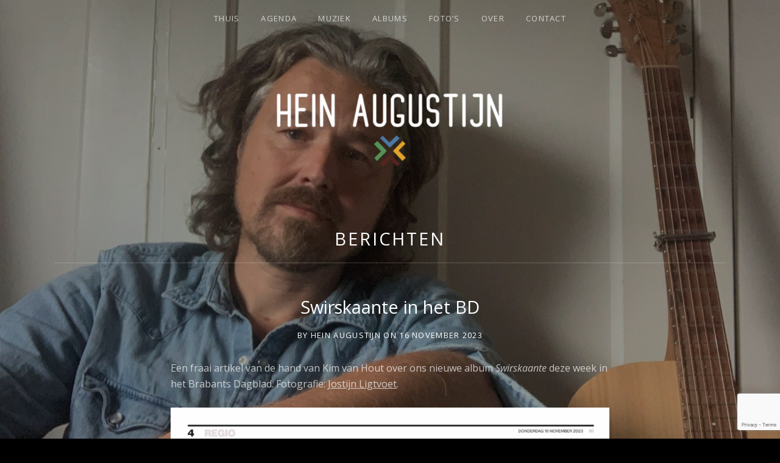

--- FILE ---
content_type: text/html; charset=utf-8
request_url: https://www.google.com/recaptcha/api2/anchor?ar=1&k=6LfrVrweAAAAAOJ0V_QruUW0OYAjJ2HSjsBRE6ku&co=aHR0cHM6Ly93d3cuaGVpbmF1Z3VzdGlqbi5ubDo0NDM.&hl=en&v=TkacYOdEJbdB_JjX802TMer9&size=invisible&anchor-ms=20000&execute-ms=15000&cb=epojc31sirrt
body_size: 45842
content:
<!DOCTYPE HTML><html dir="ltr" lang="en"><head><meta http-equiv="Content-Type" content="text/html; charset=UTF-8">
<meta http-equiv="X-UA-Compatible" content="IE=edge">
<title>reCAPTCHA</title>
<style type="text/css">
/* cyrillic-ext */
@font-face {
  font-family: 'Roboto';
  font-style: normal;
  font-weight: 400;
  src: url(//fonts.gstatic.com/s/roboto/v18/KFOmCnqEu92Fr1Mu72xKKTU1Kvnz.woff2) format('woff2');
  unicode-range: U+0460-052F, U+1C80-1C8A, U+20B4, U+2DE0-2DFF, U+A640-A69F, U+FE2E-FE2F;
}
/* cyrillic */
@font-face {
  font-family: 'Roboto';
  font-style: normal;
  font-weight: 400;
  src: url(//fonts.gstatic.com/s/roboto/v18/KFOmCnqEu92Fr1Mu5mxKKTU1Kvnz.woff2) format('woff2');
  unicode-range: U+0301, U+0400-045F, U+0490-0491, U+04B0-04B1, U+2116;
}
/* greek-ext */
@font-face {
  font-family: 'Roboto';
  font-style: normal;
  font-weight: 400;
  src: url(//fonts.gstatic.com/s/roboto/v18/KFOmCnqEu92Fr1Mu7mxKKTU1Kvnz.woff2) format('woff2');
  unicode-range: U+1F00-1FFF;
}
/* greek */
@font-face {
  font-family: 'Roboto';
  font-style: normal;
  font-weight: 400;
  src: url(//fonts.gstatic.com/s/roboto/v18/KFOmCnqEu92Fr1Mu4WxKKTU1Kvnz.woff2) format('woff2');
  unicode-range: U+0370-0377, U+037A-037F, U+0384-038A, U+038C, U+038E-03A1, U+03A3-03FF;
}
/* vietnamese */
@font-face {
  font-family: 'Roboto';
  font-style: normal;
  font-weight: 400;
  src: url(//fonts.gstatic.com/s/roboto/v18/KFOmCnqEu92Fr1Mu7WxKKTU1Kvnz.woff2) format('woff2');
  unicode-range: U+0102-0103, U+0110-0111, U+0128-0129, U+0168-0169, U+01A0-01A1, U+01AF-01B0, U+0300-0301, U+0303-0304, U+0308-0309, U+0323, U+0329, U+1EA0-1EF9, U+20AB;
}
/* latin-ext */
@font-face {
  font-family: 'Roboto';
  font-style: normal;
  font-weight: 400;
  src: url(//fonts.gstatic.com/s/roboto/v18/KFOmCnqEu92Fr1Mu7GxKKTU1Kvnz.woff2) format('woff2');
  unicode-range: U+0100-02BA, U+02BD-02C5, U+02C7-02CC, U+02CE-02D7, U+02DD-02FF, U+0304, U+0308, U+0329, U+1D00-1DBF, U+1E00-1E9F, U+1EF2-1EFF, U+2020, U+20A0-20AB, U+20AD-20C0, U+2113, U+2C60-2C7F, U+A720-A7FF;
}
/* latin */
@font-face {
  font-family: 'Roboto';
  font-style: normal;
  font-weight: 400;
  src: url(//fonts.gstatic.com/s/roboto/v18/KFOmCnqEu92Fr1Mu4mxKKTU1Kg.woff2) format('woff2');
  unicode-range: U+0000-00FF, U+0131, U+0152-0153, U+02BB-02BC, U+02C6, U+02DA, U+02DC, U+0304, U+0308, U+0329, U+2000-206F, U+20AC, U+2122, U+2191, U+2193, U+2212, U+2215, U+FEFF, U+FFFD;
}
/* cyrillic-ext */
@font-face {
  font-family: 'Roboto';
  font-style: normal;
  font-weight: 500;
  src: url(//fonts.gstatic.com/s/roboto/v18/KFOlCnqEu92Fr1MmEU9fCRc4AMP6lbBP.woff2) format('woff2');
  unicode-range: U+0460-052F, U+1C80-1C8A, U+20B4, U+2DE0-2DFF, U+A640-A69F, U+FE2E-FE2F;
}
/* cyrillic */
@font-face {
  font-family: 'Roboto';
  font-style: normal;
  font-weight: 500;
  src: url(//fonts.gstatic.com/s/roboto/v18/KFOlCnqEu92Fr1MmEU9fABc4AMP6lbBP.woff2) format('woff2');
  unicode-range: U+0301, U+0400-045F, U+0490-0491, U+04B0-04B1, U+2116;
}
/* greek-ext */
@font-face {
  font-family: 'Roboto';
  font-style: normal;
  font-weight: 500;
  src: url(//fonts.gstatic.com/s/roboto/v18/KFOlCnqEu92Fr1MmEU9fCBc4AMP6lbBP.woff2) format('woff2');
  unicode-range: U+1F00-1FFF;
}
/* greek */
@font-face {
  font-family: 'Roboto';
  font-style: normal;
  font-weight: 500;
  src: url(//fonts.gstatic.com/s/roboto/v18/KFOlCnqEu92Fr1MmEU9fBxc4AMP6lbBP.woff2) format('woff2');
  unicode-range: U+0370-0377, U+037A-037F, U+0384-038A, U+038C, U+038E-03A1, U+03A3-03FF;
}
/* vietnamese */
@font-face {
  font-family: 'Roboto';
  font-style: normal;
  font-weight: 500;
  src: url(//fonts.gstatic.com/s/roboto/v18/KFOlCnqEu92Fr1MmEU9fCxc4AMP6lbBP.woff2) format('woff2');
  unicode-range: U+0102-0103, U+0110-0111, U+0128-0129, U+0168-0169, U+01A0-01A1, U+01AF-01B0, U+0300-0301, U+0303-0304, U+0308-0309, U+0323, U+0329, U+1EA0-1EF9, U+20AB;
}
/* latin-ext */
@font-face {
  font-family: 'Roboto';
  font-style: normal;
  font-weight: 500;
  src: url(//fonts.gstatic.com/s/roboto/v18/KFOlCnqEu92Fr1MmEU9fChc4AMP6lbBP.woff2) format('woff2');
  unicode-range: U+0100-02BA, U+02BD-02C5, U+02C7-02CC, U+02CE-02D7, U+02DD-02FF, U+0304, U+0308, U+0329, U+1D00-1DBF, U+1E00-1E9F, U+1EF2-1EFF, U+2020, U+20A0-20AB, U+20AD-20C0, U+2113, U+2C60-2C7F, U+A720-A7FF;
}
/* latin */
@font-face {
  font-family: 'Roboto';
  font-style: normal;
  font-weight: 500;
  src: url(//fonts.gstatic.com/s/roboto/v18/KFOlCnqEu92Fr1MmEU9fBBc4AMP6lQ.woff2) format('woff2');
  unicode-range: U+0000-00FF, U+0131, U+0152-0153, U+02BB-02BC, U+02C6, U+02DA, U+02DC, U+0304, U+0308, U+0329, U+2000-206F, U+20AC, U+2122, U+2191, U+2193, U+2212, U+2215, U+FEFF, U+FFFD;
}
/* cyrillic-ext */
@font-face {
  font-family: 'Roboto';
  font-style: normal;
  font-weight: 900;
  src: url(//fonts.gstatic.com/s/roboto/v18/KFOlCnqEu92Fr1MmYUtfCRc4AMP6lbBP.woff2) format('woff2');
  unicode-range: U+0460-052F, U+1C80-1C8A, U+20B4, U+2DE0-2DFF, U+A640-A69F, U+FE2E-FE2F;
}
/* cyrillic */
@font-face {
  font-family: 'Roboto';
  font-style: normal;
  font-weight: 900;
  src: url(//fonts.gstatic.com/s/roboto/v18/KFOlCnqEu92Fr1MmYUtfABc4AMP6lbBP.woff2) format('woff2');
  unicode-range: U+0301, U+0400-045F, U+0490-0491, U+04B0-04B1, U+2116;
}
/* greek-ext */
@font-face {
  font-family: 'Roboto';
  font-style: normal;
  font-weight: 900;
  src: url(//fonts.gstatic.com/s/roboto/v18/KFOlCnqEu92Fr1MmYUtfCBc4AMP6lbBP.woff2) format('woff2');
  unicode-range: U+1F00-1FFF;
}
/* greek */
@font-face {
  font-family: 'Roboto';
  font-style: normal;
  font-weight: 900;
  src: url(//fonts.gstatic.com/s/roboto/v18/KFOlCnqEu92Fr1MmYUtfBxc4AMP6lbBP.woff2) format('woff2');
  unicode-range: U+0370-0377, U+037A-037F, U+0384-038A, U+038C, U+038E-03A1, U+03A3-03FF;
}
/* vietnamese */
@font-face {
  font-family: 'Roboto';
  font-style: normal;
  font-weight: 900;
  src: url(//fonts.gstatic.com/s/roboto/v18/KFOlCnqEu92Fr1MmYUtfCxc4AMP6lbBP.woff2) format('woff2');
  unicode-range: U+0102-0103, U+0110-0111, U+0128-0129, U+0168-0169, U+01A0-01A1, U+01AF-01B0, U+0300-0301, U+0303-0304, U+0308-0309, U+0323, U+0329, U+1EA0-1EF9, U+20AB;
}
/* latin-ext */
@font-face {
  font-family: 'Roboto';
  font-style: normal;
  font-weight: 900;
  src: url(//fonts.gstatic.com/s/roboto/v18/KFOlCnqEu92Fr1MmYUtfChc4AMP6lbBP.woff2) format('woff2');
  unicode-range: U+0100-02BA, U+02BD-02C5, U+02C7-02CC, U+02CE-02D7, U+02DD-02FF, U+0304, U+0308, U+0329, U+1D00-1DBF, U+1E00-1E9F, U+1EF2-1EFF, U+2020, U+20A0-20AB, U+20AD-20C0, U+2113, U+2C60-2C7F, U+A720-A7FF;
}
/* latin */
@font-face {
  font-family: 'Roboto';
  font-style: normal;
  font-weight: 900;
  src: url(//fonts.gstatic.com/s/roboto/v18/KFOlCnqEu92Fr1MmYUtfBBc4AMP6lQ.woff2) format('woff2');
  unicode-range: U+0000-00FF, U+0131, U+0152-0153, U+02BB-02BC, U+02C6, U+02DA, U+02DC, U+0304, U+0308, U+0329, U+2000-206F, U+20AC, U+2122, U+2191, U+2193, U+2212, U+2215, U+FEFF, U+FFFD;
}

</style>
<link rel="stylesheet" type="text/css" href="https://www.gstatic.com/recaptcha/releases/TkacYOdEJbdB_JjX802TMer9/styles__ltr.css">
<script nonce="Nh_7bpprzShAF_CQMjTAlw" type="text/javascript">window['__recaptcha_api'] = 'https://www.google.com/recaptcha/api2/';</script>
<script type="text/javascript" src="https://www.gstatic.com/recaptcha/releases/TkacYOdEJbdB_JjX802TMer9/recaptcha__en.js" nonce="Nh_7bpprzShAF_CQMjTAlw">
      
    </script></head>
<body><div id="rc-anchor-alert" class="rc-anchor-alert"></div>
<input type="hidden" id="recaptcha-token" value="[base64]">
<script type="text/javascript" nonce="Nh_7bpprzShAF_CQMjTAlw">
      recaptcha.anchor.Main.init("[\x22ainput\x22,[\x22bgdata\x22,\x22\x22,\[base64]/[base64]/[base64]/[base64]/[base64]/[base64]/[base64]/[base64]/[base64]/[base64]/[base64]\x22,\[base64]\\u003d\\u003d\x22,\x22w4tzV8ODRV/CnMKoKE1ZM8OVNHLDrcOyZyLCh8KGw7HDlcOzDMKhLMKLQXV4FBXDvcK1NhfCgMKBw6/CpMOMQS7ChQcLBcKyB1zCt8O7w6wwIcKrw658A8K/IsKsw7jDi8KEwrDCosOEw5ZIYMK2wq4iJRcawoTCpMO+PgxNRSd3woUkwrpyccKsasKmw59YGcKEwqMMw6hlwobCn1gYw7Vuw5MLMVcVwrLCoHZcVMOxw4RUw5obw5x5d8OXw6/DmsKxw5A6U8O1I0fDmDfDo8O/wrzDtl/Cm2PDl8KDw4jChTXDqhLDmhvDosK9wpbCi8ONNcKdw6cvDMOwfsKwKcOkO8Kew48sw7oRw7/DsMKqwpBHBcKww6jDgRFwb8K1w6l6wocYw517w7xMZMKTBsOJF8OtITUkdhVfaD7DvjTDncKZBsO8wq1MYxUrP8OXwr7DvirDl31fGsKow7/CncODw5bDvMKvNMOsw6vDrTnCtMOswpLDvmYyJMOawoRSwqIjwq18woENwrpPwqlsC25ZBMKAf8Kmw7FCW8K3wrnDuMKpw6vDpMK3O8KaOhTDl8KMQyd9FcOmcgLDl8K5bMOyNBpwM8OIGXUswqrDuzcqbsK9w7Ahw4bCgsKBwp/[base64]/Cqh4NI13CnFbCrsKjw4bCpULDpH8MdwwbEsKywqFIwrnDu8K5worDhUnCqzggwosXQcKswqXDj8Kkw7rCsBUWwoxHOcKywpPCh8OpUX4hwpAcEMOydsKBw6I4ax3DiF4dw4nCvcKYc1cPbmXCnsKAFcOfwoLDhcKnN8KXw4c0O8OQUCjDu3/DiMKLQMOMw6fCnMKIwq5oXCkqw5xOfQPDnMOrw61oCTfDrC3CmMK9wo9UYisLw7LCgR8qwrgUOSHDv8Oxw5vCkGFPw71twpTCoinDvSVaw6LDiznDvcKGw7IVcsKuwq3DpnTCkG/DgcKgwqAka0UDw506wpMNe8OvLcOJwrTCpi7CkWvCuMKrVCpOX8KxwqTCqcOSwqDDq8KeNCwUYxDDlSfDi8KtXX80V8Kxd8O3w7bDmsOeD8KOw7YHWcKSwr1LGMOjw6fDhztSw4/DvsKWXcOhw7EMwp5kw5nCu8OfV8KdwrZ6w43DvMOyM0/DgGhIw4TCm8O9fj/CkgDCpsKeSsOfMhTDjsKCU8OBDjEAwrA0G8KYLFITwrw8ShAHwoY7wrBoJcKkLcOxw7F/X1bDk1LClwgawp/[base64]/CucOQISgZY8K3FMOiLh0qCxzDsXJOw4A1bQjCgMO7H8OubsKZwpswwq/CmhQbw57CgcKQd8OrJirDtcK/wrNeVQvDg8O3XTElwqYLK8OKw6EkwpTCnRTCiBLCjBbDg8OsJ8KywrrDtgXDl8KMwrHClw56LsKQOcKtw57DhFTDtsK+bMKEw5jCjcKzOVtFw47Cq3jDs0nDo2t8eMOwe2hoGsK1w5vClcK9Z0LChC/DlS3CiMKIw7l3w4kRc8OFwqrDvcOQw7Qjwp9oGcONCUZkwosielvDmMO3U8Oiw5/CrWALPzDDihbDtcK1w53CuMKUwrzDtzF+w7PDqEXChcOEw5oXwoDCgSJPEMKnL8Kyw6vCjMO6KUnCmHlKw4bClcORwrRHw6DDs27Dk8KMYCoHDgAZeBkXdcKew77CmHFaTMO/w6MNLMKxRnPChcOHwqjCkcONwp9mElA1J0wdaRBSbsOow7QwKizCr8OnJ8Ofw4gzRnfDugfCsV3Cs8KSwqLDsnFacFUsw7JhBhbDnSlswq8YNcKOw4vDoEzClcOdw6FHwqvCn8KRYMKUYVXCvMOyw7vDlcOOecO0w4XCs8KIw7EjwqAwwp1/wqHCvMOyw681wqLDm8Kmw7TCuwpKPMOqUMODbUTDtlIhw7rCi0Etw4XDiSdCwogww57CnT7CoHhQAcK8wqRkH8OSOMKTNcKnwpN9w7vCnhrChcOHOncQOgPDtGjCnQtrwqxTacOjNnNTVcOewo/CilhmwqhJwoPCvgoTw5/DkXBIdFnDjMKKwqAyBcKFw7DCv8Kaw6tKL3/CtVE1HC8hJcO3ckhEAwfDscOZZBVOTGpIw6PCm8O5wqTCnMOFeSAOJMKgw48UwogqwprDk8KuHkvDiCFPAMKfYCLDkMObMDTCvcO2AsKWwr5JwpTDo0rDhVbCmQPCr0nCnkHDnMOsMBo8w6Ffw4Y9JsK/QMKnPwx0NCvChTvDr0rDpV7DmULDrsKEwrRXwrbCgMKySHPDvHDCu8KyPm7Ct3vDqcK5w78MS8KERXAew7vCrGPDjVbDicOyX8OzwofCoDkEamrChyHDrynCijIiURzCuMOQwqE/w4TCs8K1UB3CkTZHZFTDpcOPwq/[base64]/DtMKNw4dFw7QsZhPCm1xKBcKMw7VRQMKdw7sCwoRtaMKMwoAPFA8Ww5BMQ8K9w4JIwrvChsKgeEvCm8KNQxUEw6Y+w7h4WSzDr8KPMF3Dhyo9PgkadSc9woo2ZDnDhxLDq8OzNClpOsKeMsKWwrBIWwvDhS/CmXp1w4c/SC3Dl8Oyw4fCvDbDmcKJIsOGwrd+HCdvaRjDhBIBwrLDgsOeWD/DrsK1bxFgG8KFwqDDh8KTw7DCmj7ClsOcJX/[base64]/DtMOmMsOFwrLDvMKtVAcHcgRyBE9Ww7AzEiQ2IVU3V8OiHsOBRH/DpMOBEiIHw73Dm0HCn8KoHsOzIsOkwqbCkmYEVWpkw4hNFMKiw5ECJcO7w7vDi0LCmiwbw7zDqn0Cw7p0MyJbw5TDg8KrOmrCrcKUJ8OsbMKoQMOFw6PCiWLDn8KzGsOAEm/DgxnCqMOkw4vCgghldMOXwpt0Ii57fkrCkl8/aMKLw5NZwpkmTE/Cj3nCnm08wqdyw5vDg8Ovw5jDoMOhKAdTwoxEKcKxTG07CSzCo2JCTghywpI1OlxOW1VfYlxTCzEUw6wxC0DCpcORVcOzw6fDqg3DusOaQ8OmeXpZwpPDnsKBSRoMwp47asKbwrPCiybDvsKxXQ/Cp8KXwq/DrMOYw5MYwqHCm8KXV1hMw5nDjlXDhx7ChDhWUWU8ESEewr/DgsOjwq4AwrfCpcKxYwTDpcKZF0jClwvDpRLDmwZYw744w4LCjBZhw6bChhoME1LCp2w4R0zDjjMKw4zClcOPNMO9wonCmcK7H8O2BMKiw6pnw6c6wrXCohzChw9VwqbCgQlZwpDCjC/Dq8OEFMORRm1CNcOgHjk2w4XClsKFw6J5ZcKXS3TCrxrDkBPDgcKOSCp4d8Kgw4vDkx7Do8OPwrPDuDxFelfDk8Oiw4fDhcKsw4fCtgJXwpLDtsO/[base64]/G8ORw6dZLxFUw55/b2EQHsOvOSk1KsOVZQUzwq3CmA88Z0tqCcKhwoJYeyHCgsONJsOLwpbDuRAGN8OFw70RSMORYjN/wpx9TDXDsMOXcsK5wrHDjVLDghAtw7gsbcK5wqvCnlxfR8KfwqlrC8OBwp1Ww7DCo8KOPA/CtMKIGm/DrSYXw4I/aMKzVMK/N8Kxwogow7DDojlZw6cHw58mw7ovwoEEeMOgIUN4wqZ9wrh4JATCocK4w77Cojcjw6cXI8O2w7XCusKmRBcvwqvCkEfDkxHDpMKyOC0Mwr3DsEtFwrXDtid3YxHDgMKfwqxIwpPCicOyw4c+wookXcOcw7bChF/CusO+wo/CiMOMwpZvw6YnAxjDvBl4wo1nwog3BhvCvAsxBsOFazooSwnDsMKnwp/[base64]/w5EyaR8bwrfDu8OzWS3Dp1lFw5PCvCpqTMKPdMOAw7VqwoZhTQsNwobCoSzDmsKQBm8SbRoDOHLCpMO/UxTDsBvCvGgab8Obw47ChMKAPD9owpgdwo/ChjV7UV/CqQs9wrl/wpR3UhI0EcOaw7TClMK1wpwgw5/DicKBOQHCicOjwo5lwqzCkHbCpcO4OhnDmcKXw4NMw7Q6wqvCvMO0wqMZw6rClmHDpMOvwq9BExbCqMK1UmvChnA3cl/[base64]/bRLCvMKvZsOdO8OzAWXDrUPDt8Kiw4jDsUZMwrpfw5bCuMOZwo58wonCmMK6RMOvdcKyI8KjbF/Dm1FXwpfDriFtByzCp8OKe2YZHMKQIMKKw4lMQVPDvcKcOMOVWGrDjh/[base64]/DiWvCgMOLwoVKw6PDvMK/w5vCqmhMw7DCnMOlJMKFdcOpFMKFLcOEwrUKwoHDgMORwpzDv8O+w6bCnsObYcKtwpcTw7RrRcKgwrAyw5/[base64]/wp5two1+FMKewpbDisKVJcOvcsOWwr/Co8K+EALConbDlGjCvcOtw4F5A1hqHsOowq4TCMKaw7bDvsOhZhTDmcO/S8OpwobCucKHUcKaJmsJQQjDlMOwRcKuOGdHw7/[base64]/clE5ag7DocODw6LDkQjCv8OvfENOJS/[base64]/[base64]/CpArCtsK0w5ofFBzDriDCoBXCrMKAOsOLw6o9wqsPW8KTXkRdw6JaWH1Ewo3DnMKnD8KmDFHDrW/CosOdwqjClChDwoHCqXfDtm4IGw7DrHYsYR/Dl8OrD8Oow6kUw4E4w4IAbStiDW7DksKPw63Cv0F4w7vCsxrDkhfDu8KAw54XLWQPXsKXw7bDhMKOX8K2w5NOwq8Qw6x0NMKVwp4+w7cbwptHKsOXMitoUsKAw5w1wq/Dj8OYwqAIw6LDlRbDsD7CgcOQGCR+XMOCf8KCYRQ4w5wqwoZvw7wZwogCwpjCgzTDvsOdFsKQw7NwwpbCpcKJSMOSw5PDvAghaijDqWzCosKnGsO1NMOhODdDw54ew5XDilEDwrnDuHhFVcKlUGjCtMONLsOeeHxvF8Oew6oPw7w/w6XDhBzDghh5w5oyeknCg8Okw7bCs8KNwoA5Sjofw6tIwp7Dp8KVw6B7wrV5wqDDkkMWw5Nsw5ACw5Qww5Vzw6nCiMKsO3PCvnkuw6pycQkLwoTCjMKQJcK1KT7DucKpesKAwpvDocOJB8Kaw6HCrsOOwppNw7MbccKgw6ULwpEGBEd0Tm9WI8Kiel/[base64]/DmMONasKvHgnCm8KUwprDnsOgfMO4WsOlRMKOesKuRAbDvSDCixXDkE/CvsOxLw7DqnzDlMKFw6EIwpPDiyMhwqvDicOZdMKtWHNxV3sVw45KZ8Kjwp3CkWNjF8OUwrsLw5d/[base64]/KBjCiMKxCyMBwokEJyJNw5MsZ0bCgzXDgjYhNcO9RcKtw6/DkQHDlcOSw53DhHTDhF3DkV7ClMKZw5Zww6I6H2o0IcKIwo3CgXLDvsKMwovCswtTHEV+ZjrDnH5dw5bDqhpzwpxoMmPCh8K0w7/[base64]/[base64]/Dn0NJw7XCjMKfw5w+SCk2UcOAwozDrcKUdsKvw656wrMkT8O+wr0vZMKoE0AdDXUBwqfCtMOVwonCksOnKxY3wqh/ScKQbAjDlzPCu8KPwpY7NGh+wrsww7FROcO4K8Knw5R8djZHYC/[base64]/DlFXDlcObfitPw5F1DhMDTMKeWcOfPEbCoiXDhsOqw7R/woVbRwR1w700w5/CthnCtXs3NcOxDW4XwqRIUcKnMcOWw6fCr2sSwrBMw6TCtEnCiTLCssOiNnzDqyTCoX9ww6UqeSjDjcKXwoomPcOjw4bDvmfCnWvChB5RXMOhfMO8L8OSCjwhK2RWw7kMwrnDrEgDOcOJw7XDgMKXwoYcesOKL8ONw4A+w4gwKMKmwqXDpSLDtj7CjMOkSSHCj8K/K8KnwqLClGQ2M1vDknTCn8KTw4x/GsOaMsKrw641w4FSYEfCqcOiY8KpByljw5DCuHh/[base64]/wp7DjADDrsKPX8O2EgbCvMOSVBLCgsKqw5xww4/Cv8OqwpozFD/CtMKFQDcPw5/ClRddw4rDjj5IcXAGw4Rdwq5BV8O7GVTCr3rDqcOCwr3DvCxww7zDicKtw4fDosOYasOcAWzCiMKNwrvCnMOIw55FwrnChxYJe0lRw5fDosKkEgA7EMKvw4NGd0/[base64]/Dg8OtN8OYJxPDsC4gUcK0QAbDi8ObVcKkN8KZw4TCpMKxwr0IwrzCiBrCmRRZX3ReVW7DjGHDgcO+WMOow4/CpMKnwrfCoMOFwp5de3c5GxAAaHkvY8O7w4vCoQ7DnAUAwoE4w4PCgsKNwqM9wqbCs8OSfxIhwpsWc8KDAxHDtMOEW8K9WRgXw77DogzDtsKFe2I2PcOKwoPDoSAjwpTDksOEw4Vxw4bCtBl/CsOuFsOHEmTDr8KiQ2hEwowdRsObKmnDnSZfwpM+woY3wqocYifCsxDCo1TDqmDDtHbDnsORKwJ0ehFkwqPDlkxuw7vCgsOzwroWw4fDisOqYlghw7B2w79/[base64]/wpnCi8Odw4lXwoMWw43DtGjCmMOPwqvCmXLDksKhK2wXwrUsw45AecK2wrIRU8KYw4jDiizDnl/[base64]/w7DCih3DtgpQX0/[base64]/DrsK/wpN1wpPDlQYVw43Cm8KUBll3wrVPw5Ufw5wGwqMsDsOJw6A5UDE3RlHDqmBCL1sNwrjCt2xOI3vDmDzDhcKnL8OpSwrClmVpa8KQwrLCsm8hw4nClmvCnsOLVcKbEH8mf8Kuwokbwrg5c8Oye8OGOTLDrcK3ZWt5wqDCoT9LDMO5wqvCp8OLw5/Cs8Kxw7hOwoMZwrYOwrpIw67CvwdmwrBPbzXDrsKHKcKrwptDwojDvXxlwqZKw6PDsAfCriLChcKrwq12GMOkEMKXFiXCgMK0d8Kjw7l4w4bCqDRVwrcECmDDrwhkw64hEjhzaWvCssKBwqDDiMO7XHJGw5jCilU/DsOVEBBGw69vwovCt2LCsUHCq2zDrMOzwogWw7l5wofCosOdRsOYfDLCnMKmwogLwp9OwqZrwrh8w44xw4Ncw5IwcnlRw6J7Nnc4AAHCkUhow4LDvcKAw7PCrMOEccOCdsOewrZTwohPXkbCqTY/HHUfwojDkxczw7LDksKVw4QcX2VxwpDCr8KbYnfCi8KTWMOjcS/[base64]/[base64]/wrbDicKRU3LDiw3DpMKaHBNjwozCmG1ywrQgDMKSa8O1YjBRwocHXsKtD0wzwq4+w4fDocKgG8O8fVfDojnCiw7CsDfDk8OGwrbDusKEwoA/KsORBHV/blJUFwPCkhzCpQHCqQXDnlgmXcKLAsKew7fCtjvDvW/Cl8K4RB3DkMOxIsOHw4vDg8K+TsK7MsKkw4cXGUc0wo3DunLCtsK3w5DClyvDvFrDqjBaw4nCksOqwqg1dMKRw4/CkRvDm8OxEgfDrsOdwpg6WyF9SsKsG2Nkw5VZSMOywo3CvsK8NsKBw7DDqMKkwq7CkDRAwpB1wrobw5/CqMOYUnPCgETCi8O0YTEdwpdywqR/McKeSBcgw4fCu8OFw7VPNgkmX8KETsK8ZMKhaiU5w5Zaw6dDMsKrJ8O+PcOBJMOlw7F0w4DCpMKmw7PCs3A9P8OTwoFew7fDksK7w6obw7xuAlc7a8Oxw7tMwqwiZXHDtFvDgMK2MiTDj8KVwqjClQjCmXNcZGoGChvDmXbCucKLJhdpwpjCqcKBLFh/[base64]/[base64]/Dll7CicKVw7laECBtw69BJCnDh0rDi1N/CA10w79KQHVZwpZnesO6ccKowpTDtXPDuMK+wq7DtcKvwpZyWCzCrnlJwqg5PMOYw5jDpn5gWW3Ch8K4JcOfKAtww5/CmUnCuRZew7xgw4TCkcOxcRtPIGhzZMOjZMKFV8OCw7PCp8KHw4kTwqkdDnnDn8OAeS42w6PCtcKRFw92XMKYMy/CkzQbw68nE8Ocw7QowqBpJ1lKDAMPw48JMsK2wqjDqTgKRxvCkMOgbErCp8OMw7l3JEQrIw3DlWTCu8KGw5jCl8KLEcOFw78Iw6bCsMKeI8OLUMOaA0cww4RQIsKZwp1uw4TCrV/CkcKtAsK/wqTCsGfDvEDCgMKPYVZKwqA+eTvDsHLDtgLCucKaJQZPwrnDjGPCvcODw7nDscKbD3ULMcOpwqvCgy7DhcKFN3l0w5UuwqHDo3/DngZFCsOHw6vCisOxPknDucKcRyvDjcOOSjrChMOrWnHCvU81FMKZVMODw5vCqsKKwoPCknHDtMKCwqV7XcO5woVWwr/Cmj/[base64]/CjwwFV8Okw57Cric5MwXDsBcASMKdw6LDm8KzXcOBw6BYwrJ/w4bCkT5nwpBkBhJqDBd9GcOkIMOIwoR9wqHDqcKRwqZ0DMKkw7xaCsOwwrd1ID8nwqVuw6bCqMOKLcOCwqnDrMO5w7vCjcOyXEUMMR/CkyFmasKOwr7DiGTClAHDgizDqMOrwo86CRvDjEvDrMKDYMOMw7EKw4k1wqfCucOJwo8we2TCvEwZTidfwqzChMKWVcOOwqrCtwhvwocxBzfDtsOwc8OkEcKMOcK9w6/DhjIJw7TDvcOpw6xNw5XDunfDjsKMRsOAw4pNwqzCiwrCk2tFZy/DgcOWw75CE0nCoEbClsKsQGDCqT80Zm3CrQbDp8KSw4UHZG4ZKMOqw6/[base64]/[base64]/[base64]/wrgqYsKZw5/[base64]/[base64]/[base64]/Dv8OEw7Z3w4QIaDHDlALDpsK0w7LCjMKmwrvCs8K/w6jDnGzDtBFadS7Cvylaw6jDi8OwLF4zERRuw4XCrMO0w6s9XMOWfsOoED4swqLDqcOewqjCusK4TRjCjsKxw45Xw7zCo10WLsKZwrZgXETCr8OoFMOuNEjChX8iEE1TVMObYMKEwroVC8OSwo7CkA1iw6bCncOaw6LCgMK5wrzCtMOUMsKZUcO/w5BxXcKLw5ZcAsOPwo3CoMK2aMOiwo4aOMKVwpV5wr/Ct8KOFsOAHVjDrV4mbsKHw7URwotdw4pyw4V4wqTChwl5VsK2B8OBw5gUwqrDtsOJJsKNa2TDj8KPw4rClsKFwooQDcKhw4jDjRIgG8KjwpYAdnZGU8OWwpNAPxRuw5MEw41pwo/DjMKZw5FNw6tQwo3CqgZxDcK9w7/CsMOWw7nDtyrDgsKKbG56w4InLsKuw5d9Fg3CuRDCs3o5wpvDhnvConzCssOdWcOWwo8CwqTCiUvDoz/DrcKBeTbDtsOKdcKgw63DvCtjBnnCg8OtQ13DvnBqw77CoMKwdTjCgsOPwrsfwrNYI8K7NsO3T3vCn0HCiTsIw6toY2/CkcKIw5LCmcOmw7nChMOcw4pxwq1+wrPCp8K2wp7CicOZwrQAw6DCtiTCqml8w5rDlMKsw63Dh8OtwrHDvcKzFWbCt8K3YkZWKcKyc8KhAgzDusKAw7dawo7CuMOIwojDjBRfRsKoOMK/wrLDscKTGD/ChTBtw4fDuMK6wrDDocKMwpIjw5kfwrHDnsOQw4nDjMKGAsKYSz/[base64]/[base64]/CljVdJ2DDhMOZwqzDmsOnwovCnynCpMK2AzPCmsKfwro6w6rDsmBGw4kqDMK6csKTwo3DosKuVkx+wrHDvyITfBJje8OYw6pNacO9woPCnlHDjzlZW8OoGjfCkcOwwpLDqMK9woHDhVxBPyATQGFbOsK5wrJ3ZGHDnsK8H8KBRxTCsBHCsxDCksO4w6zCjjbDqsK/wp/DtMOlNMOzE8K3PVPCsnE1XMK5w4rDrcKBwpzDhcKNw6RzwqBpwoDDi8KxXsOOwpDCnm7Cr8KGYQ/DmsO6wqUFGSzCu8KCDsOPBsKFw5PCmMK9bD/CoEzCpMKnw7MkwrJDw4h/cmMbORN+wofDjwbDmlg5EiQWwpc2Zx54QsOgOWUIw7cqCH8rwqgwVsKYfsKZZyDDhnjDj8K8w6PDr3TCvMOHPAgKG2TDlcKTwqzDt8KqbcO3IcKWw4DCjEHDnMK2KWfCgMKkK8OdwqXDsMOTb0bCsDTDoHXDiMO3RsO4TsO3QMKuwq8jDcOlwo/CnsOocwXCuQIHwq/CvH8hwrxaw7DDhcK8wrIpCcOGwrfDhkDDnmXDmcKQDh58dcOdw57DssK+NVZSw6rCr8OIwociG8Khw7TDm3xkw6nDvy8PwrLDsRYjwrVxM8KjwrAqw6tAesOHf0jCiyh/ecK/[base64]/CmUdlRsOnOnoow5LCiMKhw7vDq8OqwpjCrsOVwpgsw50aWMKzw6XCuTwIW0ILw48/L8Kbwp7CjsKdw4Jwwr3CrsOjbMOAwpPCncO1YUPDqcKWwog9w5Yrw6haZXEVwq9MPXEYKcK0cXnDiFR5J1sLw5jDicOkfcO4UsO7w6Mawpdlw6/Ct8Kywo7Ct8KNMhXDvFLDqDByeQ7CmsOhwq0eDAwJw7HDm3oCwqHCo8OxBsOgwoQtw51ewpxYwp59wrjDhFjDomrDtR/DrCLCjA57EcKTDMKrXl3Dri/[base64]/CjsOGdcOHR8Kdw6vCi8KhwpXDkG/Cq8Obwo3DpMK8HTUuwrrDucKuwrjDsnFOw4/DscKjwo7CgCUGw4AcAsKrDDfCjMKEwoI6HsOqfmjDmCsnL2AtO8K6woVGcC/DgUDDgBVuHA5GaWvCm8KzwqzCvCzCgzsMNiNFwqh/HXI5woXCpcKjwp8Cw555w7zDt8KAwoslwp9CwqfDjQnCvxvCgcKcw7XDlRPCiULDvMO5wpppwqdpwoBVHMKWwojDo2sBBsKcw6AbLsO4MMOxfMKCUw9/FMKMC8OFYXcPYExkwp5Bw4TDin0ZasKiC1kSwqd+JULClBjDrsOEwpcswrzCqsK3wrzDpVrDiHU6w4wDYsKuw7FfwqTCh8OJOcKVw5PChRA8wrUKBMKEw4MwRkVOw6rDpMKLX8Oww6QhUH/CksOnb8KuwojCo8O+w4VOC8ONw7HDr8KJXcKBdirDj8Ogwq/CnxzDnSLCs8Khw7/[base64]/ZSXCvMOMw50Tw5s0RFsHwqjChcOcwqjDgkPDiMOLwooqL8OHe3ZlCDx6w4/DjU7CjMO/[base64]/DvMKiCkPCmAjDjTjCnh9lVsOsEwnCrCNyw6I1wpxDw5bDgFw/wrpawoPDoMKFw6hVwqPDlMOqCyd/esKzZ8O2RcK9wqXCsQnCsRbCrHw2wrvCsRHDgHdDEcKSw67Ct8KNw5jCtcOtw4PCg8OjYsKtwoHDq3TDsmjDq8OYU8KIDsKOPD5ww7bDjDTDpcOVFMO6XMK0FRABQsO9VcOrfynDkz1VWMKFw4zDncOvw6PCnW4Dw6wNw4Q6w7t/w63CjjTDvAwMw4nDpibCmMO8Vgokw496w54cw68uIsKtwq4VH8K1wo/CpsKNXcKMXwVxw4zCsMK6DBJOAlnDosKXw6PCmx7DpzfCn8K8AhfDv8ONw5LCqCwWUcOHwrUvbygVOsOLwoDDlB7Di3cZw45zTsKYCBZSwrrDsMO/ZGMYbTzDs8KYMVnCjGjCoMKRa8OGfUY/wo54c8KuwonChxxOOsOiEsKPK0TClMKgwo1/[base64]/DqU5BTwrDncOfb8KLVcKDwrvDm1zClw04w6PCqhvCr8KPw7AxT8KJw68TwrQTwqTDssOPw6/DkMKNH8ORN08tPMKNB1QFf8Klw5TDki/CicO3wpXCkMOdJmPCrxwURcOvPQHCosO9IsOtTn3CnMOKRcODIcKqwobDoyMhw5w2wofDtsOdwo5pZi/ChcOTwqwoDR19w5lqMMOxDwrDr8OLZ3BDw43CmXwSBMODWU/[base64]/w6LCqMKzYxnDg8K3UWxFw4YQfWPCtcOzVsOMwqDCocO5w4HCsxd1w7bCscKrw7UTw6bCrWXCnsOsw4TDncKFw60zRh7CtlMvVsOgRsOtbsK2NsKpYsOTwoAdPinCosOxLsOEd3Y0UsKJwrtIwqfDscOtwqEiw6TDksONw53DvWFQUxVkRDRLKxbDu8O3w5/Cl8KpaXFpLCfCpsKgCFJIw4hNTEx8w5oWDhN0KMOawr3Dsx5ub8OwMcOFZMKZw5NZw7TDmhZ+w7bDp8O5Z8KtLcK6IcOqwpAnbQXCt3rCrcKoXMOQGwXDok8vdCR7wotxw7HDlsK6w70nVcOKwpRYw53CgFQVwojDpw/Co8O3GQ9nwoljS2oQw7HCq0vCj8KOAcKzDjQlUMOKwrnCgyjCqMKoeMOWwovClEnDkH0CN8KICTPCgsKqwr1NwqrDpmfClVl2w4AkeyLDpsOAGcOxw4TCmTIPGXJdVsK6fcKWFRHCtsOjK8KHw4sFd8ODwolNSsKuwocTeGLDpcOkw7vCksOmw6YObAdGwqXDuktwcV/CvXIowq0owqXDjEInwp5xM3pRw6kkw4nDgsKyw4HCniZWwrt7MsORw5Q1OsKBwr/Cv8OwSsKCw6cjdFwRw7LDlsOVbgzDq8K2w4Raw4XDkUQKwoETd8KFwoLDpcKlAcK+EDfDmyVvU3bCosO0C0LDoWzDvcOgwoPCsMOrwrgzEDnCg03CvVgVwotlVMODL8KHHkzDn8Kvwp1VwpJYKRfDsmHDvsKqTjk1QCQ5d0jCpMKNw5Mhwo/Cl8OOwpl1WnodKWlLe8OZHsKfwp5VbsKZwrsNwqhWw6/DgC7DogjCrsK5Q0UMw4jCsjV4w57DnMKRw7gAw6kbNMK+wqIjMsKiwrs/[base64]/DiQEBw5LCtMOnYBNjREbCh3NgLkHCkcKjfGfDrQfDiHfCpG9Zw45mayLClcOpXsK1w5XCs8KOw5TCjVA5JcKpRB/[base64]/ElLDkV5qw48Ewp/CncOrwrzDkUHDicOAI8Oow7zClDogwofCpmvDgmgCXFvDkSN1wqE6RcOxwqcAwo96wroFw5o9w6xmH8K+w7hPw5jCpCMlP3XCk8KYRsKlKMOZw5ExA8OZWTPCmX8+wpnCkBXDgxtlw7Y2wrgTDkhtUTPDjC/CmsOFHsOcfSjDhcKCw4dLKSIGw5/CoMOSQDLCnDFGw5jDr8KHwr3DncK5acKdXXZnGANowpMewpYww4snwpjCgHPDn2rDuRdAw7zDjVE/w7J4cVlgw5XCljzDlMKIDD5/[base64]/DhcKAScKAw7l5dTkYwqAvAA4ecsKtCGYvw4rCth5BwpRFccKlCXUGXsOFw5TDjMOgwq7CncOKYMO8w40OR8KQwozDo8KywrnCghsDRkfDtktww4TDjTnDqSsvwpIFGMOawpLDrsOtw5jCjcOaK33DgyMgw6/[base64]/[base64]/DqMKGw6zDssOZWcKpw7rChsK9FMOAw6zDocKkwqTDlHEXJ2kAw63ChzDClVE/[base64]/CpVTDmcKow6LDsClLecOYbgzCrE/DjATDoQrDo1PDo8KUw6nDkypGw5FJMMOyw6rCq2rCr8KdesOKw57CpD0HTBHCkMO9wrrDtXMmCA/DucOeccKSw4lUwr3CucKIBljDlGjCujfDuMK5wprDmAE2csKWb8KyRcKjwqZswrDCvU/DvcO/w50IBcKPW8OeSMKpZsKvw715w6B2wp1Ya8Oswq/[base64]/CmUzDlo1WcOOw69tcUPDjV/Cr08cNGTClsOSw55SUGpcw5Albn4mJAtCwr9Lw7QVw5UCw7/DqhvClVDCtBXChhDDs1RCNzIGYV3CuRZeNMOdwrnDkE/CmcKPYcOzMcO/w4fDqMKCLcKJw6NFwoXCtAfCoMKcLCYNVmMnwplpXRs8w4kewoZkBMKNTcOBwqkjEmfCoCvDnkPCk8OUw45XWhVkwozDq8KCCcO4IcKOworCksKGelpVLXDCmnTCjsKcecOAW8OxEUvCs8K+EMO2VcKPEsOmw6XDqH/Dr0cFXsOMwrHDkznDgwkrwoTDvMOPw73CsMKwCFvCgsKUwqMDw6HCiMOLwp7DlFjDkcKFwpzCvx7Dr8KXw7XDoH7DqsKGYh/[base64]/CqMKWw7XDmBzDmVUGw6rCiMOkw7gUwqLCs8O1ScOaUMKCw4TCicOlFD8/AmjCncOTYcOFwowMLcKAJUPDnsOdMMKhCTjDt0zDmsO+w5DCh0jCrsKEDMK4w53CnyMLKxrCsTIGw5XDrcKLS8OuVMOTMMKrw7zDtVHCjMOFw73Cn8KrMSlKw6fChMOAwo3CnQcIbMO+w6nDuz0OwqbCo8Kow57DpcOhworDkcOcDsOrwq/[base64]/w43DssKiA1Unw5YJLjrDrlvCqMOODcKowqjChTvDmcOCw7B5w6IOwo9GwqAUw5PCjApZw7IVZw55wpnDscKTw6LCuMKnwpjDq8KEw505SGY+RMKYw7ETdXR6Bhh+NkTCi8K/wooFDMK2w7Ayc8KaXBfCikHCrcO2w6bDmwZdw5HCmAVeFsK5w6/DjVMFNcOedlnCsMKWwrfDg8KPO8OLWcO6woPDkzjDsyR+PgrDtcKyJ8K1wrTCjV/[base64]/CnsOVcUd7w658w4TDvcOJw49hMSXCj8OoNk89PRo/CcOfwptLwoJAAChXw7UMw5zCjMKPw7TClcKDwrlqNsKOw4JfwrLDvcOSw4YmGMOTF3HDkMOmwo4ad8KlwrvDncOCYMKZw71vw5ddw7AwwqPDgcKCw4Qrw4rCiVrDg0o4wqrDgmHCtjJDbTXCiHfDvcKJw43Cr2/Dn8Klw4vCtgLDu8OvYcKRw6HDjcO3Ow98wqnCpcKWGlfCn19+wq/[base64]/Do1/ClTrCksK5w5HDkEPCg3HCnsOiwqt4w6lYwro8wpHCtcKiwqrCogVaw7dEa3DDicKOwrlqQGY+e3p/[base64]\\u003d\x22],null,[\x22conf\x22,null,\x226LfrVrweAAAAAOJ0V_QruUW0OYAjJ2HSjsBRE6ku\x22,0,null,null,null,0,[21,125,63,73,95,87,41,43,42,83,102,105,109,121],[7668936,549],0,null,null,null,null,0,null,0,null,700,1,null,0,\[base64]/tzcYADoGZWF6dTZkEg4Iiv2INxgAOgVNZklJNBoZCAMSFR0U8JfjNw7/vqUGGcSdCRmc4owCGQ\\u003d\\u003d\x22,0,0,null,null,1,null,0,1],\x22https://www.heinaugustijn.nl:443\x22,null,[3,1,1],null,null,null,0,3600,[\x22https://www.google.com/intl/en/policies/privacy/\x22,\x22https://www.google.com/intl/en/policies/terms/\x22],\x227UqK0FWlnY4FZRffoOI7/q6ntroDore6+8xXJteHKw0\\u003d\x22,0,0,null,1,1763844337529,0,0,[179],null,[144,142],\x22RC-EtjToO-nNtja_Q\x22,null,null,null,null,null,\x220dAFcWeA64fr1FuS5jUBpfLLpJylZ8tRu3CpCAb7v-nHUv2o1ANHWz_0Wxrp6aKbOMD-uiRfmwCaw_e5Rt3oZ5a3Mxs9oJ2P7Mlw\x22,1763927137635]");
    </script></body></html>